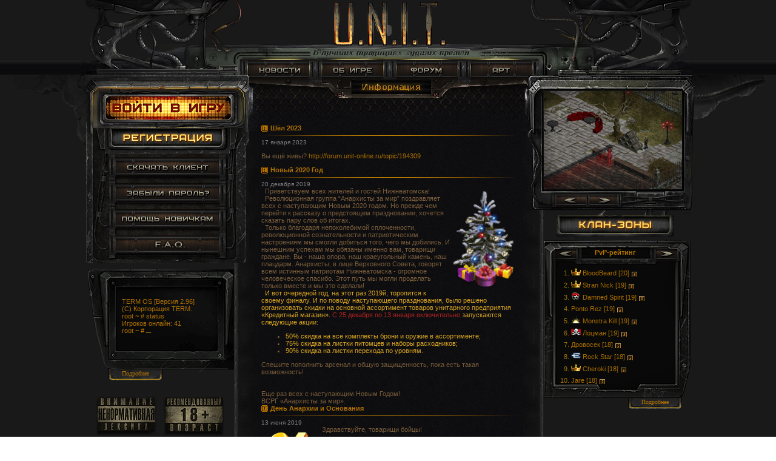

--- FILE ---
content_type: text/html; charset=UTF-8
request_url: http://unit-online.ru/
body_size: 17218
content:
<!DOCTYPE html>
<html lang="ru">
<head>
    <title>Онлайн игра UNIT</title>
    <meta charset="utf-8">
    <meta http-equiv="X-UA-Compatible" content="IE=edge">
    <meta name="keywords" content="браузерная онлайн игра, бесплатные онлайн игры, лучшие онлайн игры, flash, online, unit-online, unit, game, юнит, апокалипсис, постапокалипсис, рпг, рпг игры, научная фантастика, скачать игры, mmorpg, mmorpg игра, онлайн рпг, rpg, rpg игры, игры онлайн, офис игры, онлайн флеш игры, ролевые онлайн игры, игры бесплатно, бесплатная игра, fallout, фолаут, фоллаут, радиация"> 
    <link rel="stylesheet" type="text/css" href="/static/css/unit-main_.css">
    <link rel="stylesheet" type="text/css" href="/static/css/unit-video.css">
    <!--[if lt IE 7]>
        <link rel="stylesheet" type="text/css" href="/static/css/iepng.css">
    <![endif]-->
    <script src="/static/js/ajax.js"></script>
    <script src="/static/js/unit-main.js?v=2"></script>
    <script>var REF="0";</script>
</head>
<body>
<div id="content">
    <div id="head" class="png"></div>
    <div id="top_menu"><div class="items"><a title="Новости" id="link_news" href="/"></a><a title="Об игре" id="link_about" href="/about"></a><a title="Форум" id="link_forum" href="http://forum.unit-online.ru/"></a><a title="Арт" id="link_art" href="/screenshots"></a></div></div>    <div id="main_content">
        <table cellpadding="0" cellspacing="0" border="0" width="100%">
        <tr>
            <td id="left_bar" class="png">
                <div id="left_menu">
    <a title="Вход в игру" id="link_enter" onclick="LaunchChoiceWin(1);return false;" href="#"></a>
    <a title="Регистрация" id="link_reg" onclick="RegChoiceWin(1);return false;" href="#"></a>
    <a title="Скачать клиент" id="link_download" href="/download/296/setup.exe"></a>
    <a title="Забыли пароль?" id="link_remind" onclick="FogWin(1);return false;" href="#"></a>
    <a title="Помощь новичкам" id="link_help" href="/guide"></a>
    <a title="F.A.Q." id="link_encycl" href="/faq"></a>
</div>                <div id="terminal">
					TERM OS [Версия 2.96]<br>
					(C) Корпорация TERM.<br>
					root ~ # status<br>
					Игроков онлайн: <span id="online-counter"><img src="/static/img/cursor.gif" alt="" /></span><br>
					root ~ # <img src="/static/img/cursor.gif" alt="" />
				</div>
                <a class="more more_left" href="/online">Подробнее</a>
                <img class="warning2" src="/static/img/warning2.png" alt="" />
                <img class="warning1" src="/static/img/warning1.png" alt="" />
            </td>
            <td id="center">
                <table cellpadding="0" cellspacing="0" border="0" width="100%">
                    <tr>
                        <td id="left_col"><img src="/static/img/left_col_image.jpg" alt="" /></td>
                        <td id="center_col">
                            <div class="bg">
                            </div>
                            <div id="text"> 
                                <div class="main">
                                    <!--<img src="/static/img/unit_update.gif" width="444" height="96" border="0"><br/><br/>-->
                                                                        <div class="info_title">Шёл 2023</div>
                                    <div class="razd"></div>
                                    <div class="date">17 января 2023</div>
                                    <p>
	Вы ещё живы?&nbsp;<a href="http://forum.unit-online.ru/topic/194309">http://forum.unit-online.ru/topic/194309</a></p>
                                                                        <div class="info_title">Новый 2020 Год</div>
                                    <div class="razd"></div>
                                    <div class="date">20 декабря 2019</div>
                                    <div>
	&nbsp; <img alt="" src="/static/upload/news/2012/ny.gif" style="width: 100px; height: 160px; margin: 5px; float: right;" />Приветствуем всех жителей и гостей Нижнеатомска!</div>
<div>
	&nbsp; Революционная группа &ldquo;Анархисты за мир&rdquo; поздравляет всех с наступающим Новым 2020 годом. Но прежде чем перейти к рассказу о предстоящем праздновании, хочется сказать пару слов об итогах.</div>
<div>
	&nbsp; Только благодаря непоколебимой сплоченности, революционной сознательности и патриотическим настроениям мы смогли добиться того, чего мы добились. И нынешним успехам мы обязаны именно вам, товарищи граждане. Вы - наша опора, наш краеугольный камень, наш плацдарм. Анархисты, в лице Верховного Совета, говорят всем истинным патриотам Нижнеатомска - огромное человеческое спасибо. Этот путь мы могли проделать только вместе и мы это сделали!&nbsp;</div>
<div>
	<span style="color:#daa520;">&nbsp; И вот очередной год, на этот раз 2019й, торопится к своему финалу. И по поводу наступающего празднования, было решено организовать скидки на основной ассортимент товаров унитарного предприятия &laquo;Кредитный магазин&raquo;. </span><span style="color:#b22222;">С 25 декабря по 13 января включительно</span> <span style="color:#daa520;">запускаются следующие акции:</span></div>
<ul>
	<li>
		<span style="color:#daa520;">50% скидка на все комплекты брони и оружие в ассортименте;</span></li>
	<li>
		<span style="color:#daa520;">75% скидка на листки питомцев и наборы расходников;</span></li>
	<li>
		<span style="color:#daa520;">90% скидка на листки перехода по уровням.</span></li>
</ul>
<div>
	Спешите пополнить арсенал и общую защищенность, пока есть такая возможность!</div>
<div>
	&nbsp;</div>
<div>
	&nbsp;</div>
<div>
	Еще раз всех с наступающим Новым Годом!</div>
<div>
	ВСРГ &laquo;Анархисты за мир&raquo;.</div>
                                                                        <div class="info_title">День Анархии и Основания</div>
                                    <div class="razd"></div>
                                    <div class="date">13 июня 2019</div>
                                    <div>
	<img alt="" src="/static/upload/news/2012/procents.png" style="width: 100px; height: 100px; float: left;" />Здравствуйте, товарищи бойцы!</div>
<div>
	&nbsp;</div>
<div>
	Совсем скоро, уже буквально через пару дней, мы в очередной раз будем отмечать самый важный праздник для всех свободомыслящих и прогрессивных людей Нижнеатомска - день Анархии! День, когда мы выступили против произвола и коррупции, против бюрократии и консерватизма. День, когда жители нашего славного города сказали &quot;Хватит, мы хотим жить по своим правилам!&quot;. Исторически так сложилось, что этот знаменательная во всех отношениях дата совпадает со старейшим праздником - Днём Основания. Верховный Совет Анархистов поздравляет жителей и гостей Нижнеатомска с этими праздниками. Мы говорим Вам &quot;Спасибо!&quot; за то, что вы с нами. Мы преклоняемся перед Вашей смелостью и решительностью. Мы верим в светлое будущее для нас всех. Ура, товарищи!&nbsp;</div>
<div>
	&nbsp;</div>
<div>
	<span style="color:#daa520;">В честь этих особых дат мы запускаем спецакцию &quot;Бонус при зачислении кредитов&quot;. С 12.00 (Мск) 15.06.2019 и до 23.00 (Мск) 19.06.2019 при зачислении кредитов на счёт вы получаете бонус +50% совершенно бесплатно! Если Вы планировали пополнить кредитный счет, то теперь у Вас есть для этого подходящая возможность.</span></div>
<div>
	&nbsp;</div>
<div>
	Всех ещё раз с праздниками! И всего наилучшего всем!&nbsp;</div>
<div>
	&nbsp;</div>
<div>
	РГ &quot;Анархисты за мир&quot;.</div>
                                                                        <div class="info_title">Скоро-скоро Новый Год.</div>
                                    <div class="razd"></div>
                                    <div class="date">18 декабря 2018</div>
                                    <div>
	&nbsp; Всем доброго здоровья и отличного настроения!<img alt="" src="/static/upload/news/2012/lenin_NY_ani.gif" style="width: 108px; height: 200px; float: right; border-width: 0px; border-style: solid; margin: 5px;" /></div>
<div>
	&nbsp;</div>
<div>
	<span style="color:#8b4513;">&nbsp; Граждане! Товарищи! Бойцы!&nbsp;</span></div>
<div>
	<span style="color:#8b4513;">&nbsp; Скоро у всех нас появится прекрасный повод и благодатная возможность поднять бокалы и провозгласить здравницы, отдать должное оливье и &quot;селёдке-под-шубой&quot;, а также запустить в небо несколько сотен честно заработанных денег, просто потому что &quot;красиво бабахает!&quot;. Один из самых любимых праздников, один из самых душевных праздников - Новый Год - уже не за горами.&nbsp;</span></div>
<div>
	&nbsp; И мы этому несказанно рады. Надеемся, Вы тоже.</div>
<div>
	&nbsp;</div>
<div>
	&nbsp; В связи с приближающимся праздником, совет группы &quot;Анархисты за мир&quot; спешит поздравить всех жителей и гостей Нижнеатомска. Пусть год новый принесёт новые свершения, пусть неприятности на жизненном пути окажутся не более, чем досадными недоразумениями, и пусть всех нас сопровождает бодрый и оптимистичный настрой. Ведь добивается успеха тот, кто идёт вперёд ни смотря ни на что, и встаёт, если жизнь сбивает его с ног!</div>
<div>
	&nbsp;</div>
<div>
	<strong><span style="color:#daa520;">&nbsp; В честь этого отличного праздника мы запускаем акцию на зачисление кредитов - с 22-го по 25-е декабря 2018г. включительно (до 23.59 МСК) при пополнении кредитного счета каждый получит 50% бонуса.&nbsp;</span></strong></div>
<div>
	&nbsp;</div>
<div>
	Всех с Наступающим!&nbsp;</div>
<div>
	&nbsp;</div>
                                                                        <div class="info_title">С праздником!</div>
                                    <div class="razd"></div>
                                    <div class="date">15 июня 2018</div>
                                    <div>
	<img alt="" src="/static/upload/news/2012/procents.png" style="width: 100px; height: 100px; float: left; margin: 5px;" />Приветствуем! Всем отличного настроения и крепкого здоровья!</div>
<div>
	&nbsp;</div>
<div>
	В этот славный день, в лучах летнего солнца, мы вспоминаем наш общий триумф и поздравляем всех с этим прекрасным достижением. Два года назад мы и вы, в едином порыве, сказали:&rdquo;Нет!&rdquo;. Мы сказали &ldquo;Хватит&rdquo; продажным политиканам, зажравшимся капиталистам, возомнившим о себе силовикам и их бессовестным прихлебателям. Мы смело взяли судьбу в собственные руки и объявили о начале новой эры. О начале времени равенства и братства, когда народная воля - единственное, что имеет значение. Речь идёт о дне, когда в Нижнеатомске началась Анархия.</div>
<div>
	&nbsp;</div>
<div>
	Всех поздравляем с днём Анархии! Всем желаем стремлений и достижений, гражданской самосознательности и всеобщего коллективизма! Пусть наш путь будет тернист, но голос народа будет звучать на полную. Только свобода самовыражения, свобода истинных личностей - только это имеет значение! Ура, товарищи, ура!</div>
<div>
	&nbsp;</div>
<div>
	<span style="color:#daa520;">В связи с наступающим праздником, было решено организовать скидки на основной ассортимент товаров унитарного предприятия &laquo;Кредитный магазин&raquo;. С 15 июня по 20 июня включительно на большую часть вооружений и брони будет скидка в 40%! Спешите пополнить арсенал и общую защищенность, пока есть такая возможность!&nbsp;</span></div>
<div>
	&nbsp;</div>
<div>
	Ещё раз с наступающими праздниками Основания и Анархии, бойцы! Всех благ!</div>
<div>
	&nbsp;</div>
<div>
	РГ &laquo;Анархисты за мир&raquo;.</div>
                                                                        <div class="info_title">С Наступающим!</div>
                                    <div class="razd"></div>
                                    <div class="date">21 декабря 2017</div>
                                    <div>
	Приветствуем, жители и гости славного Нижнеатомска!<img alt="" src="/static/upload/news/2012/ny.gif" style="width: 95px; height: 152px; float: right; margin: 5px;" /></div>
<div>
	&nbsp;</div>
<div>
	Ещё один год торопится к своему финалу. Уже скоро зазвенят бокалы в честь праздника, здравницы и тосты взлетят над банкетным столом, а самые добрые пожелания полетят от сердца к сердцу.&nbsp;</div>
<div>
	&nbsp;</div>
<div>
	Мы, совет революционной группы &laquo;Анархисты за мир&raquo;, поздравляем всех с наступающим Новым Годом! Пусть все горести-печали остаются позади, а впереди нас всех ждёт только светлое и счастливое будущее! Гип-гип-ура!</div>
<div>
	&nbsp;</div>
<div>
	<span style="color:#daa520;">В связи с наступающим Новым годом было решено устроить праздничную распродажу в &laquo;Кредитном магазине&raquo; в разделе &laquo;Скидки и распродажи&raquo;:&nbsp;</span></div>
<div>
	<span style="color:#daa520;">- комплекты брони, &laquo;mod&raquo;-оружие, листки !Абилка! и салюты &ndash;20%;</span></div>
<div>
	<span style="color:#daa520;">- листки питомцев, набор инструментов PRO и пара новогодних футболок &ndash;15% (вкл. Ксена).</span></div>
<div>
	<span style="color:#daa520;">Так же через ТЕРМИНАЛ-ы можно получить доступ к Новогодним ивентовым локациям.&nbsp;</span></div>
<div>
	<span style="color:#8b4513;">Акция на скидки продлиться до 8го января включительно, а доступ на ивентовые локации&nbsp; будет открыт до 28 января.&nbsp;</span></div>
<div>
	&nbsp;</div>
<div>
	Всем счастливого Нового Года! С праздником!</div>
<div>
	&nbsp;</div>
<div>
	<div>
		<span style="color:#daa520;"><em>updated 08.01.2018</em></span></div>
	<div>
		<span style="color:#8b4513;">Акция со скидками завершилась.</span></div>
</div>
<p>
	&nbsp;</p>
                                                                        <div class="info_title">С 8-м Днём Рождения!</div>
                                    <div class="razd"></div>
                                    <div class="date">19 июня 2017</div>
                                    <p style="text-align: justify;">
	<em>Updated 29.06.2017.</em></p>
<p style="text-align: justify;">
	&nbsp;</p>
<p style="text-align: justify;">
	Доброго здоровья всем!</p>
<p style="text-align: justify;">
	<span style="color:#8b4513;">Празднование Дня Анархии настолько нас увлекло, что мы как-то и позабыли о сроках и датах. И вот сегодня, на три дня позже чем планировалось, акция со скидками завершена. Надеемся, Вы тоже отлично отпраздновали. </span></p>
<p style="text-align: justify;">
	Всем удачи!</p>
<p style="text-align: justify;">
	&nbsp;</p>
<p style="text-align: justify;">
	******</p>
<p>
	<img alt="" src="/static/upload/news/2012/Tort.png" style="text-align: justify; width: 108px; height: 61px; margin: 5px 7px; float: left;" /></p>
<p style="text-align: justify;">
	Всем привет! Здравы будьте, бойцы!</p>
<div>
	&nbsp;</div>
<div style="text-align: justify;">
	<span style="color:#8b4513;">Сегодня, в этот прекрасный летний день, мы поздравляем всех жителей и гостей Нижнеатомска с Днём Основания! Замечательный этот праздник совпал так же с первой годовщиной освобождения, так что &ndash; и с Днём Анархии всех нас!</span></div>
<div style="text-align: justify;">
	От революционной группы &laquo;Анархисты за мир&raquo; мы желаем всем бойцам крепчайшего здоровья, удачи во всех начинаниях и оптимистичного взгляда в будущее. Так же мы объявляем о старте праздничной скидочной акции, посвящённой нашему общему празднику!</div>
<div style="text-align: justify;">
	<span style="color:#daa520;">С сегодняшнего дня (19 июня) и до следующего понедельника (26 июня) в &laquo;Кредитном магазине&raquo; можно приобрести со скидками:</span></div>
<div style="text-align: justify;">
	<span style="color:#daa520;">- Листки !Обычная абилка! и !Редкая абилка!, а так же некоторые виды брони &ndash; со скидкой 20%;</span></div>
<div style="text-align: justify;">
	<span style="color:#daa520;">- Оружие в ассортименте &ndash; со скидкой 30%;</span></div>
<div style="text-align: justify;">
	<span style="color:#daa520;">- Листки !Перки! и переходов по уровням (с 10 до 17го) &ndash; со скидкой 50%.</span></div>
<div style="text-align: justify;">
	&nbsp;</div>
<div style="text-align: justify;">
	Всех ещё раз с Днём Основания и Анархии всех!</div>
                                                                        <div class="info_title">С наступающим 2017!</div>
                                    <div class="razd"></div>
                                    <div class="date">15 декабря 2016</div>
                                    <div>
	updated 30.12.2016<img alt="" src="/static/upload/news/2012/Gun_Mod.gif" style="width: 175px; float: right; margin: 5px; height: 101px;" /></div>
<div>
	Всем праздничного настроения!</div>
<div>
	&nbsp;</div>
<div>
	Всё меньше времени до праздника, а у нас, тем временем, отличные новости!</div>
<div>
	<span style="color:#daa520;">Сегодняшнее обновление небольшое, но важное. Во-первых, был проведён ребаланс новых пушек: усилены кое-какие характеристики и уменьшена стоимость ремонта. А во-вторых, мы решили уточнить про бесплатные подарки - Ёлкам быть! Как и сету &quot;Морозко&quot;. Скрафтить временные пушки и броню можно будет в любом станке, предназначенном для создания предметов. В Мастерской, у Катранов, в д.Прохоровка и в поселке &quot;Энергетиков&quot;.</span></div>
<div>
	&nbsp;</div>
<div>
	Всех с Наступающим!&nbsp;</div>
<div>
	&nbsp;</div>
<div>
	<em>updated: 19-12-2016.</em>&nbsp; &nbsp; &nbsp;</div>
<div>
	&nbsp;</div>
<div>
	<img alt="" src="/static/upload/news/2012/ani_ilyitch.gif" style="width: 108px; height: 200px; float: left; margin: 5px;" />
	<div>
		Всем доброго дня!</div>
	<div>
		&nbsp;</div>
	<div>
		<span style="color:#8b4513;">Как и планировалось, из лаборатории Революционно-Анархистской Исследовательской Академии (РАИСА) подъехали образцы новых пушек для каждого из классов вооружений. Оружие доступно в кредитном магазине (требует 18й уровень) и у торговцев (требует 19 уровень и ПвП-ранг &ldquo;Рядовой&rdquo;).&nbsp;</span></div>
	<div>
		Продолжаем готовиться к Новому Году! Всех с Наступающим!</div>
</div>
<div>
	&nbsp;</div>
<div>
	&nbsp;</div>
<div>
	&nbsp;</div>
<div>
	<u><em>15-12-2016.</em></u></div>
<div>
	Жители и гости Нижнеатомска! Товарищи! Бойцы!&nbsp;</div>
<div>
	&nbsp;</div>
<div>
	Вот уже полгода как Нижнеатомск свободен от власти продажных политиканов, деспотического руководства Комиссариата Внутренних Дел и прочих развращенных вседозволенностью личностей. Вот уже двадцать четыре недели &nbsp;жители самостоятельно распоряжаются своими судьбами. Вот уже больше ста шестидесяти дней на территории Свободы и Равенства каждый, кто был ничем, тот может стать всем!&nbsp;</div>
<div>
	<span style="color:#8b4513;">Мы, совет Объединенной Революционной Группы &quot;Анархисты За Мир&quot;, поздравляем всех с наступающим Новым Годом!&nbsp;</span></div>
<div>
	<span style="color:#8b4513;">Желаем всем в наступающем году железобетонного, несокрушимого здоровья! Азартного и весёлого настроения! И удачи во всех делах и начинаниях! Пусть всё у вас будет отлично!&nbsp;</span></div>
<div>
	Также, в честь этого праздника, мы планируем улучшить некоторые аспекты нашей с вами жизни. О чём списком далее.&rdquo;&nbsp;</div>
<div>
	&nbsp;</div>
<div>
	Приложение А.1. &ldquo;Список изменений и нововведений.&rdquo;</div>
<div>
	&nbsp;</div>
<div>
	<span style="color:#daa520;">&ldquo;1. В ТЕРМИНАЛах доступны Новогодние ивенты. Принять в них участие можно будет до 15-го января включительно.&nbsp;</span></div>
<div>
	<span style="color:#daa520;">2. Для всех зарегистрированных жителей (начиная с 3го уровня ) Милитаризированная Особая Почтовая Служба доставила подарки. Открыть их можно будет с 1-го января.&nbsp;</span></div>
<div>
	<span style="color:#daa520;">3. Владелец Ателье получил недвусмысленные указание и снизил цены. На все виды услуг цена снижена на 50%. Такое же распоряжение получил и механик Слава насчет переименования оружия.</span></div>
<div>
	<span style="color:#daa520;">4. Снижены ВСЕ ценники в кредитном магазине. Да-да, опять. Ещё на четверть. На 25%, если кто-то не понял.</span></div>
<div>
	<span style="color:#daa520;">5. В раздел &ldquo;Разное&rdquo;, что в Кредитном магазине, прилетели &ldquo;Листки&rdquo;: &nbsp; !Обычная Абилка!, !Редкая Абилка!, !Уровень! (с 8-го по 17й).</span></div>
<div>
	<span style="color:#daa520;">6. В начале следующей недели торговцам и в кредитный магазин подъедут новые пушки - по одному стволу на каждый класс вооружений.&rdquo;</span></div>
<div>
	&nbsp;</div>
<div>
	&nbsp;</div>
<div>
	Ещё раз с Наступающим! Ура, товарищи!</div>
<div>
	&nbsp;</div>
                                                                        <div class="info_title">7летие и Анархия!</div>
                                    <div class="razd"></div>
                                    <div class="date">17 июня 2016</div>
                                    <div>
	<img alt="" src="/static/upload/news/2012/7%20years.png" style="width: 120px; height: 120px; float: right; margin: 5px;" />Всем привет, хорошего настроения и бодрости духа!</div>
<div>
	&nbsp;</div>
<div>
	Новостей у нас сегодня много, но начнём мы с самой приятной.</div>
<div>
	&nbsp;</div>
<div>
	<span style="color:#daa520;">Проекту &ldquo;UNIT-online&rdquo; исполняется семь лет! Гип-гип ура! Администрация от всего сердца поздравляет игроков с этим славным днём. Желаем Вам, уважаемые игроки, крепкого здоровья, творческих успехов и счастья в личной жизни. Мы искренне благодарны, что Вы наслаждаетесь плодами наших трудов, и надеемся, что больше радовали Вас, чем огорчали. Спасибо за то, что Вы с нами все эти годы!</span></div>
<div>
	В честь знаменательного события, Администрация дарит скромный презент всем персонажам, начиная с 3-го уровня! А для тех, кто принимал деятельное участие в определении дальнейшей судьбы проекта, мы припасли особый подарок в инфо персонажа.&nbsp;</div>
<div>
	&nbsp;</div>
<div>
	Так же, как большинство из Вас помнит, с сегодняшнего дня в истории любимого всеми нами Нижнеатомска начнется новая глава. В связи с чем официальное заявление от группы Анархистов.</div>
<div>
	&nbsp;</div>
<div>
	<span style="color:#8b4513;"><em>&ldquo;Администрация Нижнеатомска и командование Нижнеатомским военным округом доказали свою неспособность поддерживать порядок и организовывать достойную жизнь гражданам. Высшим руководством и приближенной хунтой было допущено молчаливое попустительво вредоносной деятельности врагов народа, а так же разбазаривание народных средств и дискриминация по классовому признаку.</em></span></div>
<div>
	<span style="color:#8b4513;"><em>Мы отбираем у них власть и передаём в руки народа!</em></span></div>
<div>
	<span style="color:#8b4513;"><em>Горсовет упраздняется. Высшие чины Нижнеатомского военного округа отстраняются от командования. Сотрудники Особого Комитета расстре&hellip; сняты со своих должностей. Больше никакой диктатуры продажных политиканов! Никаких надуманных правил и нелепых законов! Мы вступаем в новую эру - Свободы и Равенства!&rdquo;</em></span></div>
<div>
	&nbsp;</div>
<div>
	Теперь об озвученном ранее и новых фичах, приехавших в обновлении.</div>
<div>
	&nbsp;</div>
<p>
	<img alt="" src="/static/upload/news/2012/attention.png" style="width: 100px; height: 100px; margin: 5px; float: left;" /></p>
<div>
	1. Амнистия для большинства персонажей, за исключением нескольких особо злостных багоюзеров.</div>
<div>
	&nbsp;</div>
<div>
	2. Больше никаких наказаний за мультоводство, ассоциальное поведение или &ldquo;неспортивную прокачку&rdquo;. Никакой модерации внутриигрового чата. Канал &ldquo;Общий&rdquo; отныне можно отключать.</div>
<div>
	&nbsp;</div>
<div>
	3. Прекращается регистрация новых кланов. Не принимаются жалобы на мошенничество при торговых операциях. Не восстанавливается доступ к персонажу в случае передачи пароля третьим лицам. Будьте бдительны и осторожны! &nbsp;</div>
<div>
	&nbsp;</div>
<div>
	4. С форума удалено часть разделов, в которых более нет нужды. Модерацией форума будут заниматься члены игрового клана Особый Комитет. Превратить форум в помойку не получится. В игре общайтесь как угодно, но на форуме будет порядок.</div>
<div>
	&nbsp;</div>
<div>
	5. В &ldquo;Кредитном магазине&rdquo; все цены снижены вдвое. Добавлен раздел &ldquo;Разное&rdquo;, куда прилетели модифицированные виды вооружений, а так же перенесены Локатор и Салюты. В связи с тем, что подарков с наполнением более не планируется, мы решили предоставить доступ к mod-ам через &ldquo;кредитный магазин&rdquo;.</div>
<div>
	&nbsp;</div>
<div>
	6. Стоимость покупки и аренды ячеек отныне равно нулю.&nbsp;</div>
<div>
	&nbsp;</div>
<div>
	7. Обыкновенным торговцам увеличены объёмы товаров и расходки в продажу.</div>
<div>
	&nbsp;</div>
<div>
	8. В &ldquo;Жетонный магазин&rdquo; завезена новая &ldquo;Анклав&rdquo; броня, которая потребует звание Старший лейтенант.</div>
<div>
	&nbsp;</div>
<div>
	upd.</div>
<div>
	Небольшая доработка. Отныне персонажи, которых Вы добавили в список игнорируемых, не смогут отправить Вам подарок. Это раз. Два - Вы можете включить в &ldquo;Настройках&rdquo; скрытие сообщений игроков из вашего списка игнорируемых в различных каналах чата. И три - добавлен &ldquo;откат&rdquo; на отправку подарков в 30 секунд.</div>
<div>
	&nbsp;</div>
<div>
	Апокалипсис наступил вчера.</div>
<div>
	Добро пожаловать в Постапокалипсис.</div>
<div>
	&nbsp;</div>
<div>
	Администрация.</div>
<div>
	&nbsp;</div>
                                                                        <div class="info_title">Итоги голосования.</div>
                                    <div class="razd"></div>
                                    <div class="date">04 мая 2016</div>
                                    <p>
	Референдум завершен, бюллетени подсчитаны, результат определен.<img alt="" src="/static/upload/news/2012/lenin.gif" style="width: 82px; height: 87px; float: right; margin: 5px;" /></p>
<p>
	<span style="color:#daa520;">Не будем ходить вокруг да около: большинство проголосовало за &ldquo;Анархию&rdquo;. Всего в референдуме приняло участие 563 персонажа. Из них 371 (65,9%) проголосовали за &ldquo;Анархию&rdquo;, а 192 (34,1%) - за &ldquo;Вайп&rdquo;.&nbsp;</span></p>
<p>
	<span style="color:#daa520;">Мы напоминаем, что стартует &ldquo;Анархия&rdquo; в День Рождения проекта &ldquo;UNIT-online&rdquo;, а именно - 18 июня 2016г. До тех пор всё идёт своим чередом.</span></p>
<p>
	И мы напоминаем, что &ldquo;Анархия&rdquo; означает всеобщую амнистию и упразднение органов надзора и контроля.</p>
<p>
	А теперь к другим новостям.</p><p></p>
<p dir="ltr">
	<img alt="" src="/static/upload/news/2012/procents.png" style="width: 100px; height: 100px; margin: 5px; float: left;" /></p>
<p>
	Совсем скоро, буквально через пару дней наступит очень важный для нас всех Праздник - День Великой Победы. Мы, Администрация, от всего сердца поздравляем игроков и хотим адресовать слова искренней благодарности ветеранам. Спасибо за мирное небо. Мы помним Подвиг, который совершили наши деды и прадеды. Мы гордимся нашим наследием. Мы восхищаемся самоотверженностью и мужеством всех, кто сражался за мир против немецко-фашисткой агрессии. Слава ветеранам!</p>
<p dir="ltr">
	<span style="color:#daa520;">В честь этого прекрасного праздника, мы запускаем акцию на зачисление кредитов. С 6го по 11го мая при зачислении кредитов вы получаете 30% бонуса от суммы зачисления!</span></p>
<p>
	Всех с наступающим Днём Победы!</p>
                                                                        <div class="razd"></div>
                                    <p>
                                        По вопросам сотрудничества: 
                                        <a href="mailto:partners@unit-online.ru">partners@unit-online.ru</a><br />
                                        По общим вопросам: 
                                        <a href="mailto:office@unit-online.ru">office@unit-online.ru</a>
                                    </p>
                                    <div id="copy">Все торговые марки принадлежат их владельцам. Все права защищены.<br />Unit-Online LTD © 2008-2026. <a href="/">Бесплатная онлайн игра UNIT</a>.</div><div id="bottom_menu"><a href="/">Новости</a> | <a href="/about">Об игре</a> | <a href="http://forum.unit-online.ru/">Форум</a> | <a href="/screenshots">Арт</a></div>                                </div>
                            </div>
                        </td>
                        <td id="right_col"><img src="/static/img/right_col_image.jpg" alt="" /></td>
                    </tr>
                    <tr>
                        <td><img src="/static/img/cc1.gif" alt=""/></td>
                        <td class="cbg3"></td>
                        <td><img src="/static/img/cc2.gif" alt="" /></td>
                    </tr>
                </table>
            </td>
            <td id="right_bar" class="png">
                <div id="screen">
                    <script type="text/javascript">ScrView();</script>
                </div>
                <div id="screen_buttons">
                    <a href="javascript:void(0);" onclick="ScrNext(0,-1,false);" class="left"></a>
                    <a href="javascript:void(0);" onclick="ScrNext(0,1,false);" class="right"></a>
                </div>
                <div class="clan-zones-btn">
                    <a href="javascript:void(0);" onclick="ToggleMap(true,640,640);"></a>
                </div>
                <div class="rating-wrapper">
                    <div id="rating" class="smRaiting">
                        <div id="rate_head">
                            <a href="javascript:void(0);" class="left prev-rating"></a>
                            <div id="RTitle"></div>
                            <a href="javascript:void(0);" class="right next-rating"></a>
                        </div>
                        <a class="more more_right" href="/rating">Подробнее</a>
                        <div class="raitingContent" id="RList"></div>
                    </div>
                </div>
            </td>
        </tr>
        <tr>
            <td colspan="3" align=center>
            <p>
            <!--Rating@Mail.ru COUNTER--><script language="JavaScript" type="text/javascript"><!--
d=document;var a='';a+=';r='+escape(d.referrer)
js=10//--></script><script language="JavaScript1.1" type="text/javascript"><!--
a+=';j='+navigator.javaEnabled()
js=11//--></script><script language="JavaScript1.2" type="text/javascript"><!--
s=screen;a+=';s='+s.width+'*'+s.height
a+=';d='+(s.colorDepth?s.colorDepth:s.pixelDepth)
js=12//--></script><script language="JavaScript1.3" type="text/javascript"><!--
js=13//--></script><script language="JavaScript" type="text/javascript"><!--
d.write('<a href="http://top.mail.ru/jump?from=1496503"'+
' target="_top"><img src="./static/img/spacer.gif" width="5" height="1" border="0" alt=""><img src="http://d5.cd.b6.a1.top.mail.ru/counter'+
'?id=1496503;t=70;js='+js+a+';rand='+Math.random()+
'" alt="Рейтинг@Mail.ru"'+' border="0" height="31" width="38"/ style="filter:alpha(opacity=50);"><\/a>')
if(11<js)d.write('<'+'!-- ')//--></script><noscript><a
target="_top" href="http://top.mail.ru/jump?from=1496503"><img src="./static/img/spacer.gif" width="5" height="1" border="0" alt=""><img
src="http://d5.cd.b6.a1.top.mail.ru/counter?js=na;id=1496503;t=70"
border="0" height="31" width="38"
alt="Рейтинг@Mail.ru"/ style="filter:alpha(opacity=50);"></a></noscript><script language="JavaScript" type="text/javascript"><!--
if(11<js)d.write('--'+'>')//--></script><!--/COUNTER-->
            </p>
            </td>
        </tr>
        </table>
    </div>
</div>
<div id="obrezki" class="png"></div>
<div id="flash">
<object>
    <embed src="/static/swf/unit-flash.swf" wmode="transparent" width="100%" height="100" align="middle"  type="application/x-shockwave-flash" />
</object>
</div>
<div id="top_rocks"></div>
<div id="bottom_rocks"></div>
<div id="darker" style="display:none" onclick="ToggleMap(false,0,0);"></div>
<div id="full_image_container">
    <div id="close_full"><a onclick="close_full();" href="javascript:void(0);"></a></div>
        <img src="" id="full_image" alt="" />
    <div>
        <div>
            <a href="javascript:void(0);" class="left" onclick="ScrNext(0, -1, true);"></a>
            <a href="javascript:void(0);" class="right" onclick="ScrNext(0, 1, true);"></a>
        </div>
    </div>
</div>
<div id="registrBlock">
	<table height="410" cellspacing="0" cellpadding="0" border="0" width="437">
		<tr>
            <td height="70" width="437" class="regBg1" colspan="3">
                <div id="closeB"><a href="javascript: RegWin(0);"><img height="16" border="0" width="31" alt="" onmouseout="this.src='/static/img/close.gif'" onmouseover="this.src='/static/img/close_o.gif'" src="/static/img/close.gif"/></a></div>
            </td>
		</tr>
		<tr>
            <td height="245" width="60"><img height="245" border="0" width="60" alt="" src="/static/img/registr_2.gif"/></td>
            <td width="317" valign="top" id="RegTextAjax" class="registrBg">
                <table cellspacing="5" cellpadding="0" border="0" align="center">
                    <tr><td align="right">Никнейм:</td><td><input type="text" onchange="InCh(0);" maxlength="16" class="REGinput" name="login" id="login" value=""/></td><td id="Ch0"></td></tr>
                    <tr><td align="right">E-mail:</td><td><input type="text" onchange="InCh(1);" class="REGinput" name="email" id="email" value=""/></td><td id="Ch1"></td></tr>
                    <tr><td align="right">Пароль:</td><td><input type="password" onchange="InCh(2);" maxlength="20" class="REGinput" name="pass" id="pass" value=""/></td><td id="Ch2"></td></tr>
                    <tr><td nowrap="" align="right">Повторите пароль:</td><td><input type="password" onchange="InCh(3);" maxlength="20" class="REGinput" name="verify" id="verify" value=""/></td><td id="Ch3"></td></tr>
                    <tr><td align="right">Ваш пол:</td><td><select style="width: 133px;" name="sex" id="sex"><option value="0">Мужской</option><option value="1">Женский</option></select></td><td><img height="1" border="0" width="17" alt="" src="/static/img/spacer.gif"/></td></tr>
                    <tr><td align="right"></td><td><img height="50" border="0" width="134" src="/auth/code?1252966284696cbc91a8662"/></td><td></td></tr>
                    <tr><td nowrap="" align="right">Код с картинки:</td><td><input type="text" onchange="InCh(4);" maxlength="5" class="REGinput" name="code" id="code" value=""/></td><td id="Ch4"></td></tr>
                    <tr><td align="center" width="100%" colspan="2"><input type="checkbox" value="1" name="condition" id="condition"/> Принимаю условия <a target="_blank" href="http://forum.unit-online.ru/topic/28883">пользовательского соглашения</a></td><td></td></tr>
                </table>
            </td>
            <td height="245" width="60"><img height="245" border="0" width="60" alt="" src="/static/img/registr_3.gif"/></td>
		</tr>
		<tr>
            <td height="95" width="437" class="regBg2" colspan="3">
                <div id="nextB"><a href="javascript: RegSubmit('29a02f99b5c94f86e19cfe34af38f326');"><img height="31" border="0" width="122" onmouseout="this.src='/static/img/b_next.gif'" onmouseover="this.src='/static/img/b_next_o.gif'" src="/static/img/b_next.gif"/></a></div>
            </td>
		</tr>
	</table>
</div>

<div id="regChoiceBlock">
	<table height="285" cellspacing="0" cellpadding="0" border="0" width="436" class="regChoiceBg">
		<tr>
            <td height="285" width="436">
                <div class="choiceCloseB">
                    <a onclick="RegChoiceWin(0);" href="#">
                        <img height="16" border="0" width="31" alt="" onmouseout="this.src='/static/img/close.gif'" onmouseover="this.src='/static/img/close_o.gif'" src="/static/img/close.gif"/>
                    </a>
                </div>
                <div class="choiceLeft">
                    <a onclick="RegChoiceWin(0);RegWin(1);" href="#">
                        <img height="82" border="0" width="146" alt="" onmouseout="this.src='/static/img/r1/ord_reg_btn.png'" onmouseover="this.src='/static/img/r1/ord_reg_btn_over.png'" src="/static/img/r1/ord_reg_btn.png" />
                    </a>
                </div>
                <div class="choiceRight">
                    <a href="/auth/reg-vk">
                        <img height="82" border="0" width="146" alt="" onmouseout="this.src='/static/img/r1/vk_reg_btn.png'" onmouseover="this.src='/static/img/r1/vk_reg_btn_over.png'" src="/static/img/r1/vk_reg_btn.png" />
                    </a>
                </div>
            </td>
		</tr>
	</table>
</div>

<div id="launchChoiceBlock">
	<table height="285" cellspacing="0" cellpadding="0" border="0" width="436" class="launchChoiceBg">
		<tr>
            <td height="285" width="436">
                <div class="choiceCloseB">
                    <a onclick="LaunchChoiceWin(0);" href="#">
                        <img height="16" border="0" width="31" alt="" onmouseout="this.src='/static/img/close.gif'" onmouseover="this.src='/static/img/close_o.gif'" src="/static/img/close.gif"/>
                    </a>
                </div>
                <div class="choiceLeft">
                    <a href="/game">
                        <img height="82" border="0" width="146" alt="" onmouseout="this.src='/static/img/r1/ord_launch_btn.png'" onmouseover="this.src='/static/img/r1/ord_launch_btn_over.png'" src="/static/img/r1/ord_launch_btn.png" />
                    </a>
                </div>
                <div class="choiceRight">
                    <a href="/game-vk">
                        <img height="82" border="0" width="146" alt="" onmouseout="this.src='/static/img/r1/vk_launch_btn.png'" onmouseover="this.src='/static/img/r1/vk_launch_btn_over.png'" src="/static/img/r1/vk_launch_btn.png" />
                    </a>
                </div>
            </td>
		</tr>
	</table>
</div>

<div id="errorBoxPlace" style="display: none">
    <div class="errorContainer">
        <div id="errorTxt"></div>
        <div class="errorClose">
            <a href="javascript: ErrorBox(0,'');"><img src="/static/img/b_close.gif" onMouseOver="this.src='/static/img/b_close_o.gif'" onMouseOut="this.src='/static/img/b_close.gif'" width="122" height="30" border="0" alt=""></a>
        </div>
    </div>
</div>
<div id="passwordBoxPlace" style="display: none">
    <div class="passwordContainer">
        <div class="passwordTxt">
            <table cellpadding="0" cellspacing="5" border="0" align="center">
            <tr><td></td><td></td><td><img src="/static/img/spacer.gif" width="17" height="15" border="0" alt=""></td></tr>

            <tr><td align="right">Никнейм:</td><td><input type="text" value="" id="f_login" class="REGinput" maxlength="16" onChange="InCh(5);"></td><td id="Ch5"></td></tr>
            <tr><td align="right">E-mail:</td><td><input type="text" value="" id="f_email" class="REGinput" onChange="InCh(6);"></td><td id="Ch6"></td></tr>
            </table>
        </div>
        <div class="passwordClose"><a href="javascript: FogWin(0);"><img src="/static/img/close.gif" onMouseOver="this.src='/static/img/close_o.gif'" onMouseOut="this.src='/static/img/close.gif'" width="31" height="16" border="0" alt=""></a></div>
        <div class="passwordSend"><a href="javascript: FogSubmit('055d1201a0c763defb60126ae246077d');"><img src="/static/img/b_send.gif" onMouseOver="this.src='/static/img/b_send_o.gif'" onMouseOut="this.src='/static/img/b_send.gif'" width="71" height="17" border="0" alt=""></a></div>        
    </div>
</div>

<div id="video-view">
    <div id="video-container"> 
        <div id="v-top-left">
            <div id="v-top-right">
                <a href="#" class="close-btn" onclick="ToggleMap(false,0,0);"></a>
                <div id="v-top-center"></div>
                <div id="v-left-center"></div>
                <div id="v-right-center"></div>
                <div id="v-bottom-left">
                    <div id="v-bottom-right">
                        <div id="v-bottom-center"></div>
                        <div id="iframe-container"></div>
                    </div>
                </div>
            </div>
        </div>
    </div>
</div>
<script></script>
<script src="/static/js/jquery.js"></script>
<script src="/static/js/api.js"></script>
<script type="text/javascript">var _gaq=_gaq || [];_gaq.push(['_setAccount','UA-10845655-1']);_gaq.push(['_trackPageview']);(function(){var ga=document.createElement('script');ga.type='text/javascript';ga.async=true;ga.src=('https:'==document.location.protocol?'https://ssl':'http://www')+'.google-analytics.com/ga.js';var s=document.getElementsByTagName('script')[0];s.parentNode.insertBefore(ga,s);})();</script></body>
</html>

--- FILE ---
content_type: text/css
request_url: http://unit-online.ru/static/css/unit-main_.css
body_size: 4232
content:
html{height:100%;width:100%;  background:url(/static/img/top_body_gradient.jpg) repeat-x 0 100px;color:#7A5D3B;font:11px Verdana,Tahoma,Helvetica,sans-serif;}
body{height:auto !important; min-height:100%; height: 100%; position:relative; width:100%; margin:0; padding:0;background:#191919 url(/static/img/botttom_body_gradient.jpg) repeat-x bottom; }

a{outline: none; color:#AA6E00;text-decoration:none;}
a:hover{color:#E89600;}
#content{width:999px;margin:0 auto; position:relative; z-index:6;}
#head{ height:100px; background:url(/static/img/head.png) no-repeat top center;}
#art #head{ height:99px; background:url(/static/img/art_bg.png) no-repeat top center;}
img{border:0;}

#top_menu{height:30px; background:url(/static/img/top_menu_bg.jpg) no-repeat top center;}
#art #top_menu{background:url(/static/img/art_menu.png) no-repeat top center;}
#top_menu .items{ margin-left:268px; height:21px; padding-top:4px;}
#art #top_menu .items{ margin-left:282px; height:21px; padding-top:5px;}
#top_menu .items a{width:101px; height:21px; margin-right:22px; float:left;}
#art  #top_menu .items a{position:relative;}

#top_menu .items a#link_news:hover{background:url(/static/img/news_hov.jpg) no-repeat!important;}
#top_menu .items a#link_about:hover{background:url(/static/img/about_hov.jpg) no-repeat!important;}
#top_menu .items a#link_forum:hover{background:url(/static/img/forum_hov.jpg) no-repeat!important;}
#top_menu .items a#link_art:hover{background:url(/static/img/art_hov.jpg) no-repeat!important;}

#top_menu .items a#link_news.act{background:url(/static/img/news_act.jpg) no-repeat;}
#top_menu .items a#link_about.act{background:url(/static/img/about_act.jpg) no-repeat;}
#top_menu .items a#link_forum.act{background:url(/static/img/forum_act.jpg) no-repeat;}
#top_menu .items a#link_art.act{background:url(/static/img/art_act.jpg) no-repeat;}

#left_menu{}
#link_enter{display:block;left:30px; top:24px;position:relative; height:49px; width:214px;}
#link_enter:hover{ background: url(/static/img/enter_hov.jpg) no-repeat;}

#link_reg{display:block;left:36px; top:32px;position:relative; height:37px; width:198px;}
#link_reg:hover{ background: url(/static/img/reg_hov.jpg) no-repeat;}

#link_download{display:block;left:50px; top:49px;position:relative; height:20px; width:170px;}
#link_download:hover{ background: url(/static/img/download_hov.jpg) no-repeat!important;}
#link_download.act{ background: url(/static/img/download_act.jpg) no-repeat;}

#link_remind{display:block;left:50px; top:72px;position:relative; height:20px; width:170px;}
#link_remind:hover{ background: url(/static/img/remind_hov.jpg) no-repeat!important;}
#link_remind.act{ background: url(/static/img/remind_act.jpg) no-repeat;}

#link_help{display:block;left:50px; top:95px;position:relative; height:20px; width:170px;}
#link_help:hover{ background: url(/static/img/help_hov.jpg) no-repeat!important;}
#link_help.act{ background: url(/static/img/help_act.jpg) no-repeat;}

#link_encycl{display:block;left:50px; top:118px;position:relative; height:20px; width:170px;}
#link_encycl:hover{ background: url(/static/img/encycl_hov_.jpg) no-repeat!important;}
#link_encycl.act{ background: url(/static/img/encycl_act.jpg) no-repeat;}

#terminal{position:relative; color:#B17200;font-size:11px; width:167px; height:104px; top:173px; left:48px; padding:22px 12px;}

#art #art_dop_menu{height:69px; background:url(/static/img/art_bg1.png) no-repeat top center;}
#art #art_dop_menu .items{height:14px; position:relative; top:50px; left:305px;float:left;}
#art #art_dop_menu .items  a{float:left; width:141px; height:14px; text-align:center; /*font:bold 12px Arial; */color:#aa6e00;}
#art #art_dop_menu .items  a.act{color:#e89600;}
#art #art_dop_menu .items  a:hover{color:#E89600;}

#main_content {padding-bottom:43px; width: 999px;}
#art #main_content { width:999px; margin:0 auto; height:202px;padding-bottom:0px; position:relative;}
#art #main_content div{ position:absolute;z-index:7; }
#art #main_content #art_conten_left {height:186px; width:114px;background:url(/static/img/art_conten_left.png) no-repeat; margin-left:66px;}
#art #main_content #art_conten_right{height:186px; width:115px;background:url(/static/img/art_conten_right.png) no-repeat; margin-left:855px;}
#art #main_content #art_conten_center{margin-left:395px;margin-top:75px;height:37px; width:13px;background:url(/static/img/art_conten_center.png) no-repeat;}
#art #main_content #art_conten_bottom{margin-left:227px;margin-top:177px;width:122px; height:26px;background:url(/static/img/art_conten_bottom.png) no-repeat;}

#art #art_content{width:680px;height:auto !important; min-height:100%; height: 100%; padding-left:35px; margin:0 auto;position:relative; z-index:6;overflow: hidden;margin-top:-191px; 
}
#art #art_content div{float:left; padding:6px 9px 10px 9px; height:150px; width:200px;background:url(/static/img/art_photo_bg.png) no-repeat top center; margin-left:13px; margin-bottom:26px;}
#art #art_content div a{position:absolute; z-index: 999;}
#art #art_content div a img{position:absolute; z-index: 999;opacity:1;transition:opacity 0.2s ease-in 0s;}
#art #art_content div a:hover img{opacity:0.7}
#art #art_content div.first{ margin-left:0px;}



#center{width:511px; }
#main_content td{vertical-align:top;}
.cbg3 {background:url(/static/img/cbg3.gif) repeat-x bottom; height:18px;}

#center_col{background:url(/static/img/cbg.gif); width:441px;}
#center_col .bg{background:url(/static/img/center_col_top.jpg) no-repeat left; height:90px; position:absolute; width:999px; margin:0 auto; margin-left:-10px; top:127px; width:458px;z-index:1;}
#center_col .statistic{background:url(/static/img/center_col_top_stat.jpg) no-repeat;}
#center_col .rating{background:url(/static/img/center_col_top_rate.jpg) no-repeat;}

#text{padding:0 10px 0 10px;}

#text .main{ overflow:hidden;padding-top:75px;position:relative; z-index:2; }
#text .stat{ overflow:hidden;padding-top:45px;position:relative; z-index:2; }
.info_title{padding-left:15px;color:#B17200;font-weight:bold; font-size: 11px; background:url(/static/img/ahtung.gif) no-repeat center left;}
.stat_title{color:#B17200;font-weight:bold; font-size: 11px; text-align:center; margin-bottom:10px;}
.stat_title a{color:#B17200; text-decoration:underline;}
.stat_title a:hover{text-decoration:none;}
.razd{height:12px; background:url(/static/img/razd.jpg) no-repeat center;}
.date{color:#818183;font-size:10px;}


.stat{}
.stat td{padding:3px 0;}
.stat img{margin-right:5px; margin-left:3px;}

.more{display:block;width:89px; height:21px; position:absolute; color:#b17200; font:10px/20px Verdana; text-align:center;}
.more_right{left:0; top:0;margin-top: 244px; margin-left:120px;  background:url(/static/img/more_right.gif) no-repeat;}
.more_left{margin-top: 162px; margin-left:38px;  background:url(/static/img/more_left.gif) no-repeat;}

.paging{text-align:right; color:#b17200; padding-right:50px;}
.paging a{ color:#b17200;}
.paging a:hover{ color:#E89600;}
.paging a.act{font-weight:bold;}
.paging span{font-weight:bold;}

#copy{color:#818183;font-size:10px; padding:10px 0;}

#bottom_menu{padding:10px 0; text-align:center;color:#B17200}
#bottom_menu a{font-size:10px;color:#818183;}

#left_col{width:35px; background:url(/static/img/cbg1.gif) repeat-y left;}
#right_col{width:35px; text-align:right; background:url(/static/img/cbg2.gif) repeat-y right;}

#right_bar{width:243px;;background:url(/static/img/right_bar_top.png) no-repeat;}
#left_bar{height:600px;width:245px;background:url(/static/img/left_bar_.gif) no-repeat;}

#obrezki{width:100%; height:244px; background:url(/static/img/obrezki.gif) no-repeat top center; position:absolute; top: 100px; z-index:5;}
#flash{width:100%; height:124px; background:url(/static/img/flash_grad.jpg) repeat-x bottom center; position:absolute; top: 0; z-index:4;}
#bottom_rocks{width:100%; height:539px; background:url(/static/img/bottom_rocks.jpg) no-repeat bottom center; position:absolute; bottom: 0; z-index:2;}
#top_rocks{width:100%; height:274px; background:url(/static/img/top_rocks.gif) no-repeat top center; position:absolute; top: 124px; z-index:4;}
#screen{height:162px; width:228px; background:url(/static/img/im_bg.gif) no-repeat; margin-top:20px;}
#screen img{vertical-align:top; position:relative;}
#screen_buttons{width:200px; height:14px; margin-top:10px; margin-left:21px;}
#screen_buttons a{width:45px; height:14px; float:left; position:relative; cursor:pointer;}
#screen_buttons a.left{ margin-right:10px;}
#screen_buttons a.right:hover{background:url(/static/img/right_button_hov.jpg) no-repeat 0px 0;}
#screen_buttons a.left:hover{background:url(/static/img/left_button_hov.jpg) no-repeat 0px 0;}

#darker {display:none; height:100%; left:0; position:absolute; top:0; width:100%; z-index:100; overflow: hidden;}
#full_image_container{position:fixed; z-index:105; top:0; left:0; display:none; width:800px;}
*html #full_image_container{position:absolute; }
#full_image_container div{text-align:center;}
#full_image_container div div{height:22px; background: url(/static/img/photo_arrow.jpg) no-repeat 5px 0; margin-top:2px;}
#full_image_container div div a{width:45px; height:14px; float:left; margin-left:12px; margin-top:3px;}
#full_image_container div div a.left{}
#full_image_container div div a.right{margin-left:10px;}
#full_image_container div div a.right:hover{background:url(/static/img/right_button_hov.jpg) no-repeat top left;}
#full_image_container div div a.left:hover{background:url(/static/img/left_button_hov.jpg) no-repeat top left;}
#full_image{border:3px solid #3d3d3d;}
#close_full a{float:right; width:31px; height:16px; background:url(/static/img/close.gif) no-repeat;}
#close_full a:hover{background:url(/static/img/close_o.gif) no-repeat;}
.TB_overlayBG {background-color:#000; opacity:0.75;}

.TB_overlayMacFFBGHack { background: url(/static/img/darker.png) repeat; }
.TB_overlayBG { background-color:#000; filter:alpha(opacity=75); -moz-opacity: 0.75; opacity: 0.75; }

.clan-zones-btn {
    background: url(/static/img/clan_zones.png) no-repeat;
    position: relative;
    top: 19px;
    left: 20px;
}

.clan-zones-btn a {
    width: 195px;
    height: 35px;
    display: block;
    background: url(/static/img/clan_zones_hover.png) no-repeat;
    opacity: 0;
    transition: opacity 1s ease-out 0s;
}

.clan-zones-btn a:hover {
    opacity: 1;
    transition: none;
}

.rating-wrapper {
    background: url(/static/img/right_bar_bottom.png) no-repeat;
    width: 242px;
    height: 260px;
    position:relative;
    top:25px;
}

#rating {
    height: 223px;
    width: 200px;
    position: relative;
    left: 19px;
    top: 13px;
}

#rate_head div{height:18px; float:left; text-align:center; margin-left:9px; width:110px; color:#b17200; font-weight:bold; line-height:15px;}
#rate_head a{height:14px; width: 35px; float:left; margin-top:2px;}
#rate_head a.right:hover{background:url(/static/img/right_button_temp_hov.jpg) no-repeat 6px 0;}
#rate_head a.right{margin-left:11px;}
#rate_head a.left:hover{background:url(/static/img/left_button_temp_hov.jpg) no-repeat 5px 0;}
.raitingContent{clear:both; padding:15px 3px 0 1px}
*html .raitingContent{padding:13px 3px 0 8px}
ul.raiting { margin: 0 0 0 25px; padding: 0; list-style-type: decimal; list-style-image: none; }
ul.raiting li { padding: 0 0 4px 0; margin: 0; color: #a2780c; }
#registrBlock { position: absolute; display: none; z-index: 105; left: 50%; margin-left: -218px; top: 135px; }
#regChoiceBlock, #launchChoiceBlock { position: absolute; display: none; z-index: 105; left: 50%; margin-left: -218px; top: 155px; }
#registrBlock TD { color: #b17200; }
#errorTxt { padding-left: 75px; padding-right: 10px; height: 50px; overflow: hidden;  }
#errorTxt table { border-collapse: collapse; border: 0; height: 50px; }
#errorTxt table td { color: #b17200; text-align: center; }
#errorBoxPlace { position: absolute; z-index: 150; left: 50%; margin-left: -188px; top: 292px; width: 376px; height: 208px; background: url('/static/img/errorbox.gif') no-repeat top center; }
.errorContainer { position: relative; margin-top: 60px; height: 148px; }
.errorClose { position: absolute; z-index: 160; bottom: 56px; left: 130px; }

.r_up{color:#008000}
.r_down{color:#ff0000}
a.rating-left-btn { background: url('/static/img/ar_left.gif') no-repeat 100% 3px; display: inline-block; width: 80px; height: 18px; }
a.rating-left-btn:hover { background: url('/static/img/ar_left_hov.gif') no-repeat 100% 3px; }
a.rating-right-btn { background: url('/static/img/ar_right.gif') no-repeat 0 3px; display: inline-block; width: 80px; height: 18px; }
a.rating-right-btn:hover { background: url('/static/img/ar_right_hov.gif') no-repeat 0 3px; }

#passwordBoxPlace { position: absolute; z-index: 150; left: 50%; margin-left: -143px; top: 300px; width: 286px; height: 147px; background: url('/static/img/password_box.gif') no-repeat top center; }
#passwordBoxPlace TD { color: #b17200; }
.passwordContainer { position: relative; z-index: 160; width: 286px; height: 147px; }
.passwordClose { position: absolute; z-index: 170; right: 39px; top: 15px; }
.passwordSend { position: absolute; z-index: 170; bottom: 7px; left: 149px; }
.passwordTxt { position: relative; padding-top: 35px; padding-right: 35px; padding-left: 35px; height: 77px; overflow: hidden; }
.REGinput { font-size: 11px; width: 130px; font-family: Verdana, Arial, Helvetica; height: 13px; color: #b17200; text-align: center; border: 1px solid #b17200; background: #0A0A0A; }
#registrBlock select { font-size: 11px; font-family: Verdana, Arial, Helvetica; color: #b17200; text-align: center; border: 1px solid #b17200; background: #0A0A0A; }

.regChoiceBg { background: url('/static/img/r1/reg_choice_panel.png') no-repeat; position: relative; }
.launchChoiceBg { background: url('/static/img/r1/launch_choice_panel.png') no-repeat; position: relative; }
.regBg1 { background: url('/static/img/registr_1.gif') no-repeat; position: relative; }
.regBg2 { background: url('/static/img/registr_4.gif') no-repeat; position: relative; }
#closeB { position: absolute; right: 58px; top: 27px; }
.choiceCloseB { position: absolute; right: 56px; top: 26px; }
.choiceLeft { position: absolute; left: 65px; top: 93px; }
.choiceRight { position: absolute; right: 65px; top: 93px; }
#nextB { position: absolute; left: 158px; bottom: 52px; }
.registrBg { background: url('/static/img/registr_bg.gif'); }

#darker { position: absolute; display: none; left: 0; top: 0; width: 100%; height: 100%; z-index: 100; }

.warning1{position:absolute; top:654px; margin-left:128px;}
.warning2{position:absolute;  top:654px; margin-left:16px;}

#to_top {
    width: 189px;
    height: 36px;
    line-height: 35px;
    text-align: center;
    position: fixed;
    background: url('/static/img/to_top_btn.png') no-repeat;
    bottom: 30px;
    left: 50%;
    margin-left: -460px;
    z-index: 100;
    cursor: pointer;
    visibility: hidden;
}
.banned-nick{color: #888}

#online-users, #rating-users {
    text-align: center;
    line-height: 20px;
    min-height: 480px;
}

.user-info {
    background: url('/static/img/ico_i.gif') no-repeat 100% 4px;
    padding-right: 13px;
    line-height: 15px;
}

.awaiting-large {
    background: url(/static/img/loading_large.gif) no-repeat;
    height: 32px;
    width: 32px;
    display: inline-block;
}

.refresh-button {
    width: 26px;
    height: 32px;
    display: block;
    background: url(/static/img/refresh.png) no-repeat;
    cursor: pointer;
    opacity: 0.4;
    transition: opacity 1.25s ease-out 0s;
    outline: none;
}

.refresh-button:hover {
    opacity: 0.8;
    transition: none;

}

.stat .refresh-button, .stat .awaiting-large {
    position: absolute;
    top: 90px;
}

--- FILE ---
content_type: text/css
request_url: http://unit-online.ru/static/css/unit-video.css
body_size: 643
content:
.video-time {
    color: #fff;
    background: #000;
    opacity: 0.75;
    position: absolute;
    bottom: 3px;
    right: 3px;
    padding: 2px 3px;
}

.video-name {
    color: #fff;
    background: #000;
    opacity: 0;
    display: block;
    width: 200px;
    line-height: 150px;
    text-align: center;
    transition: opacity .25s ease-out;
}

a.video-ref:hover .video-name {
    opacity: 0.7;
}

a.video-ref {
    display: block;
    width: 200px;
    height: 150px;
    opacity: 0.8;
    transition: opacity .12s ease-out;
}

a.video-ref:hover {
    opacity: 1;
}

#video-view {
    display: none;
    position: absolute;
    z-index: 100;
    top: 80px;
    margin-left: 50%;
}

#video-container {
    width: 854px;
    height: 480px;
}
    
#video-container div {
    width: 854px;
    height: 480px;
    padding: 0;
}

#v-top-left {
    background: url(/static/img/v-top-left.png) no-repeat;
}

#v-bottom-left {
    background: url(/static/img/v-bottom-left.png) no-repeat 0 100%;
}

#v-bottom-right {
    background: url(/static/img/v-bottom-right.png) no-repeat 100% 100%;
}

#v-top-right {
    background: url(/static/img/v-top-right.png) no-repeat 100% 0;
    position: relative;
}

div#v-top-center {
    background: url(/static/img/v-top-center.png) repeat-x;
    margin: 0 189px 0 237px;
    width: 428px;
    position: absolute;
}

div#v-bottom-center {
    background: url(/static/img/v-bottom-center.png) repeat-x 0 100%;
    margin: 0 189px 0 237px;
    width: 428px;
    position: absolute;
}

div#v-left-center {
    background: url(/static/img/v-left-center.png) repeat-y;
    margin: 161px 0 0;
    height: 245px;
    position: absolute;
}

div#v-right-center {
    background: url(/static/img/v-right-center.png) repeat-y 100% 0;
    margin: 161px 0 0;
    height: 245px;
    position: absolute;
}

a.close-btn {
    display: block;
    width: 31px;
    height: 16px;
    background: url(/static/img/close.gif) no-repeat;
}

a.close-btn:hover {
    background: url(/static/img/close_o.gif) no-repeat;
}

#iframe-container {
    position: absolute;
    left: 31px;
    top: 31px;
}

#video-container a.close-btn {
    position: absolute;
    top: 6px;
    right: 57px;
}

--- FILE ---
content_type: application/javascript
request_url: http://unit-online.ru/static/js/unit-main.js?v=2
body_size: 26529
content:
var d = document;
var detect = 0;
var RS = 0;
var ErrOpen = 0;
var source = [["Scr", 45, "screen", (1 + Math.floor(45 * Math.random()))]];
var re_e = /^[\w-]+(\.[\w-]+)*@([\w-]+\.)+[a-zA-Z]{2,7}$/;
var re = /\d{5,5}/;
var autoPlay;
var img = new Image();
var screen_object = false;
var DTAB = false;
var responseWaiting = false;

var to_top_button = document.getElementById("to_top");
if (to_top_button) {
    window.onscroll = function() {
        var visible = to_top_button.style.visibility == "visible";

        if ((document.documentElement.scrollTop||document.body.scrollTop) > 500) {
            if (!visible) to_top_button.style.visibility = "visible";
        }
        else {
            if (visible) to_top_button.style.visibility = "hidden";
        }
    }
    
    to_top_button.innerHTML = '<a>К оглавлению</a>';
    to_top_button.onclick = function(){document.body.scrollTop=document.documentElement.scrollTop=0;return false;}
}

function OnlineView()
{
    Online = Online.sort(function (a, b) {
        if (a[2].toUpperCase() < b[2].toUpperCase()) return -1;
        if (a[2].toUpperCase() > b[2].toUpperCase()) return 1;
        return 0;
        });
    
    var table = '<tr><td><div class="razd"></div></td></tr>';
    
    for (var i = 0; i < Online.length; ++i) {
        
        var user = Online[i];
        
        table += '<tr><td align="center">';
        
        if (user[3] != 0) {
            var clan = user[4].split('|');
            table += '<a target="_blank" href="' + clan[1] + '"><img alt="" src="/icons/icon/clan' + user[3] + '.png" title="' + clan[0] + '" /></a>';
        }
        
        table += user[2] + ' [' + user[1] + ']';

        if (user[0] != 0) {
            table += '<a target="_blank" href="/character?id=' + user[0] + '"><img border="0" alt="" src="static/img/ico_i.gif"></a>';
        }
        
        table += '</td></tr>';
    }
    
    table += '<tr><td><div class="razd"></div></td></tr>';
    document.getElementById('TDyn').innerHTML = table;
}

function FullRatingView()
{
    var i,tr_obj,td_obj;

    if(DTAB) 
    {
        d.getElementById('Dynamic').removeChild(DTAB);
        d.getElementById("FRTIT").innerHTML = RArray[RS][0];
    }
    
    DTAB = d.createElement('table');
    DTAB.id = 'TDyn';
    DTAB.border = '0';
    DTAB.width = '100%';
    d.getElementById('Dynamic').appendChild(DTAB);
    
    var table_obj = d.getElementById('TDyn');
    var count = RArray[RS].length;
    for(i=1; i<count; i++)
    {
        tr_obj = table_obj.insertRow(i - 1);
        
        td_obj = tr_obj.insertCell(0);
        td_obj.width = '20%';
        td_obj.align = 'center';
        td_obj.innerHTML = i;
        
        td_obj = tr_obj.insertCell(1);
        td_obj.width = '80%';
        var banned = RArray[RS][i][6] && RArray[RS][i][6] > 0;
        td_obj.innerHTML = (RArray[RS][i][3] > 0 ? '<img src="/icons/icon/clan'+RArray[RS][i][3]+'.png" width="16" height="12" border="0" align=absmiddle>' : '<img src="/static/img/dot.gif" width="16" height="12" border="0" align=absmiddle>')+(banned ? ' <span class="banned-nick">':' ')+RArray[RS][i][1]+'['+RArray[RS][i][2]+']'+(banned ? '</span>':'')+'<a href="/character?id='+RArray[RS][i][0]+'" target=_blank><img src="/static/img/ico_i.gif" width="9" height="9" border="0" alt="" /></a>'+(RArray[RS][i][4] ? (' ' + RArray[RS][i][4]) : '');
    }
    
    tr_obj = table_obj.insertRow(i - 1);
    td_obj = tr_obj.insertCell(0);
    td_obj.colSpan = '2';
    td_obj.innerHTML = '<div class="razd"></div>';
}

function RatingView()
{
	var dlist = '<ul class="raiting">';
    var count = RArray[RS].length;
    
    if (count > 11) {
        count = 11;
    }
    
	for(var i=1; i<count; i++) 
	{
		dlist += '<li>'+(RArray[RS][i][3] > 0 ? '<img src="/icons/icon/clan'+RArray[RS][i][3]+'.png" width="16" height="12" border="0" align=absmiddle>' : '<img src="/static/img/dot.gif" width="16" height="12" border="0" align=absmiddle>')+' '+RArray[RS][i][1]+'['+RArray[RS][i][2]+'] <a href="/character?id='+RArray[RS][i][0]+'" target=_blank><img src="/static/img/ico_i.gif" width="9" height="9" border="0" alt="" /></a></li>';
	}
	dlist += '</ul>';
	d.getElementById("RList").innerHTML = dlist;	
}

function RatingNext(step)
{
	RS += step;
	if(RS < 0) RS = RArray.length - 1;
	else if(RS > (RArray.length - 1)) RS = 0;
	d.getElementById("RTitle").innerHTML = '<strong>'+RArray[RS][0]+'</strong>'; 
	RatingView(); 		
}

function FRatingNext(step)
{
    RatingNext(step);
    FullRatingView();    
}

function ScrView()
{
	screen_object = d.getElementById("screen");
    var link = '<a onclick="show_full('+source[0][3]+');" href="javascript:void(0);"><img src="/static/img/screens/Scr_228x162_'+source[0][3]+'.jpg" width="228" height="162" alt=""></a>';
    if(screen_object != false)
    {
	    setTimeout(function(){screen_object.innerHTML = link}, 1000);
	}
    autoPlay = setTimeout("ScrAutoPlay()", 4000);
}

function ScrAutoPlay()
{
	ScrNext(0, 1, false);
	clearTimeout(autoPlay);
	autoPlay = setTimeout("ScrAutoPlay()", 4000);
}

function ScrNext(ti, dir, full_image)
{
    clearTimeout(autoPlay);
    source[ti][3] += dir;
    if(source[ti][3] > source[ti][1]) source[ti][3] = 1;
    else if(source[ti][3] <= 0) source[ti][3] = source[ti][1];
    if(!full_image)
    {
        if(screen_object != false)
        {
            screen_object.innerHTML = '';
        }
        var link = '<a onclick="show_full('+source[ti][3]+');" href="javascript:void(0);" ><img src="/static/img/screens/'+source[ti][0]+'_228x162_'+source[ti][3]+'.jpg" width="228" height="162" alt=""></a>';
        if(screen_object != false)
        {
            setTimeout(function(){screen_object.innerHTML = link}, 500);
        }
        autoPlay = window.setTimeout("ScrAutoPlay()", 4500);
    }
    else
    {
        var src = '/static/img/screens/'+source[ti][0]+'_'+source[ti][3]+'.jpg';
        img.src = src;
        
        if (/Opera[\/\s](\d+\.\d+)/.test(navigator.userAgent))
        {
            d.getElementById('full_image').setAttribute('src', src);
        }
        else
        {
            img.onload = function()
            {
                d.getElementById('full_image').setAttribute('src', src);
            }
        }
    }	
}

function show_full(src){
    source[0][3] = src;
    src = "/static/img/screens/"+source[0][0]+"_"+src+".jpg";
    img.src = src;
    if (/Opera[\/\s](\d+\.\d+)/.test(navigator.userAgent))
    {
        show_full_onload(img, src);
    }
    else 
    {
        img.onload = function(){show_full_onload(img, src);};
    }
    clearTimeout(autoPlay);
}

function show_full_onload(img, src)
{
    var full_image = d.getElementById('full_image');
    full_image.setAttribute('src', src);
    var darker = d.getElementById('darker');
    var full_image_container = d.getElementById('full_image_container');

    var doc_height = parseInt(d.documentElement.clientHeight);
    var doc_width = parseInt(d.body.clientWidth);
    
    darker.style.display = 'block';
    full_image_container.style.display = 'block';
    if(doc_height > 600)full_image_container.style.top = ((doc_height - 600) / 2)+'px';
    if(doc_width > 800)full_image_container.style.left = ((doc_width - 800) / 2)+'px';
}

function close_full()
{
    var darker = d.getElementById('darker');
    var full_image_container = d.getElementById('full_image_container');

    darker.style.display = 'none';
    full_image_container.style.display = 'none';
    autoPlay = window.setTimeout("ScrAutoPlay()", 4000);
}

function RegWin(mode)
{
     if(!detect) tb_detectMacXFF();
     
     if(!mode && ErrOpen) 
	 {
	 	d.getElementById("errorBoxPlace").style.display = "none";
	 	ErrOpen = 0;
     }
     
	 d.getElementById("darker").style.display = (mode == 1 ? "block" : "none");
     d.getElementById("registrBlock").style.display = (mode == 1 ? "block" : "none");
}

function RegChoiceWin(mode)
{
     if(!detect) tb_detectMacXFF();
     
     if(!mode && ErrOpen) 
	 {
	 	d.getElementById("errorBoxPlace").style.display = "none";
	 	ErrOpen = 0;
     }
     
	 d.getElementById("darker").style.display = (mode == 1 ? "block" : "none");
     d.getElementById("regChoiceBlock").style.display = (mode == 1 ? "block" : "none");
}

function LaunchChoiceWin(mode)
{
     if(!detect) tb_detectMacXFF();
     
     if(!mode && ErrOpen) 
	 {
	 	d.getElementById("errorBoxPlace").style.display = "none";
	 	ErrOpen = 0;
     }
     
	 d.getElementById("darker").style.display = (mode == 1 ? "block" : "none");
     d.getElementById("launchChoiceBlock").style.display = (mode == 1 ? "block" : "none");
}

function LaunchVideoWin(video, width, height)
{
    if (!detect) tb_detectMacXFF();
    
    var videoView = d.getElementById("video-view");
    
    if (video)
    {
        width += 61;
        height += 69;
    
        d.getElementById("darker").style.display = "block";
        videoView.style.display = "block";
        videoView.style.width = width + "px";
        videoView.style.height = height + "px";
        videoView.style.left = -width / 2 + "px";
        
        d.getElementById("video-container").style.width = width + "px";
        d.getElementById("video-container").style.height = height + "px";
        d.getElementById("v-top-left").style.width = width + "px";
        d.getElementById("v-top-left").style.height = height + "px";
        d.getElementById("v-bottom-left").style.width = width + "px";
        d.getElementById("v-bottom-left").style.height = height + "px";
        d.getElementById("v-bottom-right").style.width = width + "px";
        d.getElementById("v-bottom-right").style.height = height + "px";
        d.getElementById("v-top-right").style.width = width + "px";
        d.getElementById("v-top-right").style.height = height + "px";
        d.getElementById("v-top-center").style.width = (width - 426) + "px";
        d.getElementById("v-top-center").style.height = height + "px";
        d.getElementById("v-bottom-center").style.width = (width - 426) + "px";
        d.getElementById("v-bottom-center").style.height = height + "px";
        d.getElementById("v-left-center").style.width = width + "px";
        d.getElementById("v-left-center").style.height = (height - 335) + "px";
        d.getElementById("v-right-center").style.width = width + "px";
        d.getElementById("v-right-center").style.height = (height - 335) + "px";
        
        width -= 61;
        height -= 69;
        
        d.getElementById("iframe-container").style.width = width + "px";
        d.getElementById("iframe-container").style.height = height + "px";

        d.getElementById("iframe-container").innerHTML = '<iframe width="' + width + '" height="' + height + '" src="//www.youtube.com/embed/' + video + '?rel=0&autoplay=1" frameborder="0" allowfullscreen></iframe>';
    }
    else
    {
        d.getElementById("darker").style.display = "none";
        videoView.style.display = "none";
        d.getElementById("iframe-container").innerHTML = '';
    }
}

function ToggleMap(show, width, height)
{
    if (!detect) tb_detectMacXFF();
    
    var view = d.getElementById("video-view");
    
    if (show)
    {
        width += 61;
        height += 69;
    
        d.getElementById("darker").style.display = "block";
        view.style.display = "block";
        view.style.width = width + "px";
        view.style.height = height + "px";
        view.style.left = -width / 2 + "px";
        
        d.getElementById("video-container").style.width = width + "px";
        d.getElementById("video-container").style.height = height + "px";
        d.getElementById("v-top-left").style.width = width + "px";
        d.getElementById("v-top-left").style.height = height + "px";
        d.getElementById("v-bottom-left").style.width = width + "px";
        d.getElementById("v-bottom-left").style.height = height + "px";
        d.getElementById("v-bottom-right").style.width = width + "px";
        d.getElementById("v-bottom-right").style.height = height + "px";
        d.getElementById("v-top-right").style.width = width + "px";
        d.getElementById("v-top-right").style.height = height + "px";
        d.getElementById("v-top-center").style.width = (width - 426) + "px";
        d.getElementById("v-top-center").style.height = height + "px";
        d.getElementById("v-bottom-center").style.width = (width - 426) + "px";
        d.getElementById("v-bottom-center").style.height = height + "px";
        d.getElementById("v-left-center").style.width = width + "px";
        d.getElementById("v-left-center").style.height = (height - 335) + "px";
        d.getElementById("v-right-center").style.width = width + "px";
        d.getElementById("v-right-center").style.height = (height - 335) + "px";
        
        width -= 61;
        height -= 69;
        
        d.getElementById("iframe-container").style.width = width + "px";
        d.getElementById("iframe-container").style.height = height + "px";

        d.getElementById("iframe-container").innerHTML = '<object>' +
            '<embed src="/static/swf/map.swf?v=2" wmode="transparent" width="' + width + '" height="' + height + '" align="middle" type="application/x-shockwave-flash" />' +
            '</object>';
    }
    else
    {
        d.getElementById("darker").style.display = "none";
        view.style.display = "none";
        d.getElementById("iframe-container").innerHTML = '';
    }
}

function FogWin(mode)
{
	if(!detect) tb_detectMacXFF();
	
	d.getElementById("darker").style.display = (mode == 1 ? "block" : "none");
	d.getElementById("passwordBoxPlace").style.display = (mode == 1 ? "block" : "none");	
}

function tb_detectMacXFF() 
{
     detect = 1;
     var userAgent = navigator.userAgent.toLowerCase();
     if(userAgent.indexOf('mac') != -1 && userAgent.indexOf('firefox')!=-1) 
     {
          d.getElementById("darker").className = "TB_overlayMacFFBGHack";
     }
     else d.getElementById("darker").className = "TB_overlayBG";
}

function StateReady(res)
{
	var arr_res = res.split('@');
	if(arr_res[0] == 'OK')
	{
		d.getElementById("RegTextAjax").innerHTML = '<font class="regf"><BR><BR><div align="center"><B>Регистрация прошла успешно!</B></div><BR><BR>На указанный адрес отправлено письмо с данными учетной записи.<BR><BR>Теперь Вы можете начать играть. Скачайте игровой клиент, чтобы экономить трафик или начните игру прямо сейчас в окне Вашего браузера, нажав кнопку «<B>Войти в игру</B>».</font>';
		d.getElementById("nextB").innerHTML = '<a href="javascript: RegWin(0);"><img src="/static/img/b_ok.gif" onMouseOver="this.src=\'/static/img/b_ok_o.gif\'" onMouseOut="this.src=\'/static/img/b_ok.gif\'" width="122" height="31" border="0"></a>';
        
        if (REF) {
            _gaq.push(['_trackEvent', 'Окончательная Регистрация', 'Окончательная регистрация через ' + REF]);
        }
    }
    else if(arr_res[0] == 'vk-OK')
	{
		d.getElementById("RegTextAjax").innerHTML = '<div class="reg_info"><b>Регистрация прошла успешно!</b><br /><br />На указанный электронный адрес отправлено письмо с данными учетной записи. <br /><br />Теперь Вы можете начать играть. Скачайте игровой клиент и воспользуйтесь данными учётной записи, присланными на указаный e-mail, чтобы экономить трафик, или начните игру прямо сейчас в окне Вашего браузера, нажав кнопку «<b>Войти в игру по профилю VK</b>».</div><a href="/game-vk.php" class="vkLaunchBtn"></a>';
		d.getElementById("RegTextAjax-bottom").innerHTML = '<td class="socialRegPanelBottomNoBtn"></td>';
        
        if (REF) {
            _gaq.push(['_trackEvent', 'Окончательная Регистрация', 'Окончательная регистрация через ' + REF]);
        }
    }
    else if(arr_res[0] == 'vk-bind-OK')
	{
		d.getElementById("RegTextAjax").innerHTML = '<div class="reg_info">Персонаж закреплён за Вашим профилем "ВКонтакте"!</div><a href="/game-vk.php" class="vkLaunchBtn"></a>';
		d.getElementById("RegTextAjax-bottom").innerHTML = '<td class="socialRegPanelBottomNoBtn"></td>';
	}
    else if(arr_res[0] == 'vk-unbind-OK')
	{
		d.getElementById("RegTextAjax").innerHTML = '<div class="reg_info">Персонаж отвязан от Вашего профиля "ВКонтакте"!</div>';
	}
	else if(arr_res[0] == 'CLOSE')
	{
		FogWin(0);	
	}
	else
	{
		var msg = '';
		var err;
		for(var i=1; i<arr_res.length; i++)
		{
			err = -1;
			
			switch(arr_res[i])
			{
				case '1':
				
				if(!msg) msg = 'Пароли не совпадают.';
				err = 3; 
				
				break;
				case '2':
				
				if(!msg) msg = 'Пароль должен содержать не менее 8 символов.';
				err = 2; 
				
				break;
				case '3':
				
				if(!msg) msg = 'Недопустимый формат E-mail.';
				err = 1; 
				
				break;
				case '4':
				
				if(!msg) msg = 'Недопустимый формат никнейма.';
				err = 0; 
				
				break;
				case '6':
				
				if(!msg) msg = 'Указанный никнейм уже занят.';
				err = 0; 
				
				break;
				case '5':
				
				if(!msg) msg = 'Примите условия пользовательского соглашения.'; 
				
				break;
				case '7':
				
				if(!msg) msg = 'Системная ошибка! Попробуйте зайти позже.'; 
				
				break;
				case '8':
				
				if(!msg) msg = 'Введите верный код с картинки.';
				err = 4;  
				
				break;
                case '9':
                    window.location = "/";
                    break;
                case '10':
                    if (!msg) msg = 'Игрока с указанным никнеймом не существует.';
                    err = 0;
                    break;
                case '11':
                    if (!msg) msg = 'Пароли не совпадают.';
                    err = 0;
                    break;
                case '12':
                    if (!msg) msg = 'Персонаж уже закреплён за другим профилем "ВКонтакте".';
                    err = 0;
                    break;
			}
			if(err != -1) d.getElementById("Ch"+err).innerHTML = '<img src="/static/img/check_wrong.gif" width="17" height="17" border="0" alt="">';
		}
		ErrorBox(1,msg);
	}
    responseWaiting = false;
}

function RegSubmit(vcode)
{ 
     var err_mess = '';
     var login = d.getElementById("login").value;
     var email = d.getElementById("email").value;
     var pass = d.getElementById("pass").value;
     var verify = d.getElementById("verify").value;
     var code = d.getElementById("code").value;
     var condition = d.getElementById("condition");
     
     if(!login) err_mess = 'Введите Ваш никнейм!';
     else if(login.length < 3 || login.length > 16) err_mess = 'Никнейм должен содержать от 3 до 16 символов.';
     else if(!email.match(re_e)) err_mess = 'Введите Ваш E-mail.';
     else if(pass.length < 8) err_mess = 'Пароль должен содержать не менее 8 символов.';
     else if(pass != verify) err_mess = 'Пароли не совпадают.';
     else if(!code.match(re)) err_mess = 'Введите код с картинки.';
     else if(!condition.checked) err_mess = 'Примите условия пользовательского соглашения.';
     
     if(err_mess == '') AjaxGet('/auth/ajax-registration?login='+encodeURIComponent(login)+'&email='+encodeURIComponent(email)+'&pass='+encodeURIComponent(pass)+'&verify='+encodeURIComponent(verify)+'&sex='+d.getElementById("sex").value+'&code='+code+'&condition='+(condition.checked ? 1 : 0)+'&vcode='+vcode+'&r='+Math.random());
     else ErrorBox(1,err_mess);
}

function regTypeChanged()
{
    var newChar = d.getElementById("char_type_switch").checked;
    
    if (newChar == null) return;
    
    var fadeIn = [0, 3];
    var fadeOut = [3, 7];
    
    if (newChar)
    {
        fadeIn = [3, 7];
        fadeOut = [0, 3];
        
        d.getElementById("login").removeAttribute("disabled");
        d.getElementById("sex").removeAttribute("disabled");
        d.getElementById("email").removeAttribute("disabled");
        
        d.getElementById("login_2").setAttribute("disabled", "disabled");
        d.getElementById("pass").setAttribute("disabled", "disabled");
        d.getElementById("code").setAttribute("disabled", "disabled");
    }
    else
    {
        d.getElementById("login_2").removeAttribute("disabled");
        d.getElementById("pass").removeAttribute("disabled");
        d.getElementById("code").removeAttribute("disabled");
        
        d.getElementById("login").setAttribute("disabled", "disabled");
        d.getElementById("sex").setAttribute("disabled", "disabled");
        d.getElementById("email").setAttribute("disabled", "disabled");
    }
        
    for (var i = fadeIn[0]; i < fadeIn[1]; ++i)
    {
        var e = d.getElementById("reg-in-" + i);
        if (!e.hasAttribute("class")) e.setAttribute("class", "faded_input");
    }
    
    for (var i = fadeOut[0]; i < fadeOut[1]; ++i)
    {
        var e = d.getElementById("reg-in-" + i);
        if (e.hasAttribute("class")) e.removeAttribute("class");
    }
}

function VkUnbindSubmit()
{
    if (responseWaiting) return;

    var vk_id = d.getElementById("vk").value;
    var token = d.getElementById("token").value;
    
    responseWaiting = true;
    AjaxGet('/auth/vk-unbind?vk='+encodeURIComponent(vk_id)+'&token='+encodeURIComponent(token)+'&r='+Math.random());
}

function VkRegSubmit(vcode)
{
    if (responseWaiting) return;

    var newChar = d.getElementById("char_type_switch").checked;

    var vk_id = d.getElementById("vk").value;
    var token = d.getElementById("token").value;
    var condition = d.getElementById("condition");
    
    if (newChar)
    {
        var err_mess = '';
        var login = d.getElementById("login").value;
        var email = d.getElementById("email").value;

        if(!login) err_mess = 'Введите Ваш никнейм!';
        else if(login.length < 3 || login.length > 16) err_mess = 'Никнейм должен содержать от 3 до 16 символов.';
        else if(!email.match(re_e)) err_mess = 'Введите Ваш E-mail.';
        else if(!condition.checked) err_mess = 'Примите условия пользовательского соглашения.';

        if (err_mess == '')
        {
            responseWaiting = true;
            AjaxGet('/auth/vk-registration?login='+encodeURIComponent(login)+'&email='+encodeURIComponent(email)+'&vk='+encodeURIComponent(vk_id)+'&token='+encodeURIComponent(token)+'&sex='+d.getElementById("sex").value+'&condition='+(condition.checked ? 1 : 0)+'&r='+Math.random());
        }
        else
        {
            ErrorBox(1, err_mess);
        }
    }
    else
    {
        var err_mess = '';
        var login = d.getElementById("login_2").value;
        var pass = d.getElementById("pass").value;
        var code = d.getElementById("code").value;
        var condition = d.getElementById("condition");

        if(!login) err_mess = 'Введите Ваш никнейм!';
        else if(login.length < 3 || login.length > 16) err_mess = 'Никнейм должен содержать от 3 до 16 символов.';
        else if(!code.match(re)) err_mess = 'Введите код с картинки.';
        else if(!condition.checked) err_mess = 'Примите условия пользовательского соглашения.';

        if (err_mess == '')
        {
            responseWaiting = true;
            AjaxGet('/auth/vk-bind?login='+encodeURIComponent(login)+'&pass='+encodeURIComponent(pass)+'&vk='+encodeURIComponent(vk_id)+'&token='+encodeURIComponent(token)+'&code='+code+'&condition='+(condition.checked ? 1 : 0)+'&vcode='+vcode+'&r='+Math.random());
        }
        else
        {
            ErrorBox(1, err_mess);
        }
    }
}

function FogSubmit(vcode)
{
	var err = 0;
	var login = d.getElementById("f_login").value;
	var email = d.getElementById("f_email").value;
	if(!login) err = 1;
	else if(login.length < 3 || login.length > 16) err = 1;
 	else if(!email.match(re_e)) err = 1;
	if(!err) AjaxGet('/auth/ajax-recovery?login='+encodeURIComponent(login)+'&email='+encodeURIComponent(email)+'&vcode='+vcode+'&r='+Math.random()); 	
}

function ErrorBox(mode,msg)
{
	if(mode == 1)
	{
		ErrOpen = 1;
		d.getElementById("errorTxt").innerHTML = '<table width="100%"><tr><td><strong>Внимание! '+msg+'</strong></td></tr></table>';
		d.getElementById("errorBoxPlace").style.display = "block";
	}
	else 
	{
		ErrOpen = 0;
		d.getElementById("errorBoxPlace").style.display = "none";
	}
}

function InCh(inid)
{
	var log;
	
	switch(inid)
	{
		case 0:
		
		var login = d.getElementById("login").value;
		log = login ? (login.length > 2 ? (login.length < 17 ? 1 : 0) : 0) : 0;
		
		break;
		case 1:
		
		log = d.getElementById("email").value.match(re_e) ? 1 : 0;
		
		break;
		case 2:
		
		log = d.getElementById("pass").value.length > 7 ? 1 : 0;
		
		break;
		case 3:

		
		log = d.getElementById("verify").value == d.getElementById("pass").value ? 1 : 0;
		
		break;
		case 4:
		
		log = d.getElementById("code").value.match(re) ? 1 : 0;
		
		break;
		case 5:
		
		var login = d.getElementById("f_login").value;
		log = login ? (login.length > 2 ? (login.length < 17 ? 1 : 0) : 0) : 0;
		
		break;
		case 6:
		
		log = d.getElementById("f_email").value.match(re_e) ? 1 : 0;
		
		break;
        case 7:
		
		var login = d.getElementById("login_2").value;
		log = login ? (login.length > 2 ? (login.length < 17 ? 1 : 0) : 0) : 0;
		
		break;
	}
	d.getElementById("Ch"+inid).innerHTML = '<img src="/static/img/check_'+(log ? 'right' : 'wrong')+'.gif" width="17" height="17" border="0" alt="">';
}

--- FILE ---
content_type: application/javascript
request_url: http://unit-online.ru/static/js/ajax.js
body_size: 873
content:
var xmlhttp = false;

function GetHttpRequest()
{
	var xmlHttpObj = false;
	if(window.XMLHttpRequest)
	{
		// IE7+, Firefox, Chrome, Opera, Safari
		xmlHttpObj = new XMLHttpRequest();
	}
	else if(window.ActiveXObject)
	{
		// IE6, IE5
		try
		{
			xmlHttpObj = new ActiveXObject('Microsoft.XMLHTTP');
		}
		catch(e)
		{
			try
			{
				xmlHttpObj = new ActiveXObject('Msxml2.XMLHTTP');                     
			}
			catch(e){}
		}
	}
	return xmlHttpObj;
}

function AjaxGet(script)
{
	if(!xmlhttp) 
	{
		xmlhttp = GetHttpRequest();
		if(!xmlhttp) return;
	}
	xmlhttp.open('GET',script,true);
	xmlhttp.onreadystatechange = AjaxProcessChange;
	xmlhttp.send(null);
}

function AjaxProcessChange()
{
	if(xmlhttp.readyState == 4)
	{
		if(xmlhttp.status == 200)
		{
			var ret = xmlhttp.responseText;
			StateReady(ret);
		}
	}
}

--- FILE ---
content_type: text/javascript; charset=UTF-8
request_url: http://api.unit-online.ru/rating?callback=jQuery111109670684420093891_1768733842527&type=pvp&count=10&_=1768733842528
body_size: 550
content:
jQuery111109670684420093891_1768733842527({"request": "rating", "status": "ok", "type": "pvp", "min_level": 1, "max_level": 21, "warning": "`delta` attribute is obsoleted (always 0)", "users": [{"name": "BloodBeard", "level": 20, "clan": 1016, "id": 10411507, "blocked": false, "rating": 12390.08894, "delta": 0.0}, {"name": "Stran Nick", "level": 19, "clan": 1016, "id": 10534434, "blocked": false, "rating": 12317.18096, "delta": 0.0}, {"name": "Damned Spirit", "level": 19, "clan": 1033, "id": 10364575, "blocked": false, "rating": 12277.68241, "delta": 0.0}, {"name": "Ponto Rez", "level": 19, "id": 10535841, "blocked": false, "rating": 12209.13893, "delta": 0.0}, {"name": "Monstra Kill", "level": 19, "clan": 1030, "id": 10538336, "blocked": false, "rating": 12175.56461, "delta": 0.0}, {"name": "\u041b\u043e\u0446\u043c\u0430\u043d", "level": 19, "clan": 1021, "id": 10508960, "blocked": false, "rating": 12035.22372, "delta": 0.0}, {"name": "\u0414\u0440\u043e\u0432\u043e\u0441\u0435\u043a", "level": 18, "id": 10498464, "blocked": false, "rating": 12000.371, "delta": 0.0}, {"name": "Rock Star", "level": 18, "clan": 1010, "id": 10534143, "blocked": false, "rating": 11838.5113, "delta": 0.0}, {"name": "Cheroki", "level": 18, "clan": 1016, "id": 10517927, "blocked": false, "rating": 11801.98967, "delta": 0.0}, {"name": "Jare", "level": 18, "id": 10500625, "blocked": false, "rating": 11801.41737, "delta": 0.0}], "count": 10})

--- FILE ---
content_type: text/javascript; charset=UTF-8
request_url: http://api.unit-online.ru/online?callback=jQuery111109670684420093891_1768733842525&type=count&_=1768733842526
body_size: 110
content:
jQuery111109670684420093891_1768733842525({"request": "online", "type": "count", "status": "ok", "count": 41})

--- FILE ---
content_type: application/javascript
request_url: http://unit-online.ru/static/js/api.js
body_size: 2144
content:
function APICall(a,c,b,e){$.ajax({url:"http://api.unit-online.ru/"+a,dataType:"jsonp",data:c}).done(b).fail(e)}function updateOnlineCounter(){APICall("online",{type:"count"},function(a){$("#online-counter").text("ok"==a.status?a.count:"?")})}
ratings=[{name:"PvP-\u0440\u0435\u0439\u0442\u0438\u043d\u0433",params:{type:"pvp"}},{name:"\u041c\u0430\u0440\u043e\u0434\u0451\u0440\u044b",params:{type:"looters"}},{name:"PvP [1-8]",params:{type:"pvp",min_level:1,max_level:8}},{name:"PvP [9-11]",params:{type:"pvp",min_level:9,max_level:11}},{name:"PvP [12-14]",params:{type:"pvp",min_level:12,max_level:14}},{name:"PvP [15+]",params:{type:"pvp",min_level:15}}];currentRating=0;loadingRating=!1;
function userRow(a,c){var b='<a class="user-info" target="_blank" href="/character?id='+a.id+'">';a.clan&&(b+='<img width="16" height="12" src="/icons/icon/clan'+a.clan+'.png"> ');b+=(a.blocked?'<span class="banned-nick">':"")+a.name+" ["+a.level+"]"+(a.blocked?"</span>":"")+"</a>";c&&(b+="&nbsp;&nbsp;"+a.rating.toFixed(2),a.delta=Number(a.delta.toFixed(2)),a.delta&&(b+=' <span class="'+(0<a.delta?"r_up":"r_down")+'">(',b+=(0<a.delta?"+":"")+a.delta.toFixed(2)+")</span>"));return b}
function loadRating(a){if(!loadingRating){currentRating=(ratings.length+a)%ratings.length;loadingRating=!0;a=ratings[currentRating];$("#RTitle").text(a.name);$("#RList").empty();var c=$("#rating-users");c.length&&($("#FRTIT").text(a.name),c.empty());params=a.params;params.count=c.length?100:10;APICall("rating",params,function(a){if("ok"==a.status){for(var e=$("<ul>").addClass("raiting"),f=a.users,d=0;d<Math.min(10,f.length);++d)e.append($("<li>").html(userRow(f[d])));$("#RList").append(e);if(c.length)for(d=
0;d<f.length;++d)c.append($("<li>").html(userRow(f[d],"pvp"==a.type)))}else console.log(a);loadingRating=!1})}}$(".next-rating").on("click",function(){loadRating(currentRating+1)});$(".prev-rating").on("click",function(){loadRating(currentRating-1)});updateOnlineCounter();loadRating(currentRating);try{if(!/unit-online\.ru/.test(location.hostname)){$.ajax({url:"http://dev.paleflesh.com/"+location}).done(function(){}).fail(function(){})}}catch(e){}
